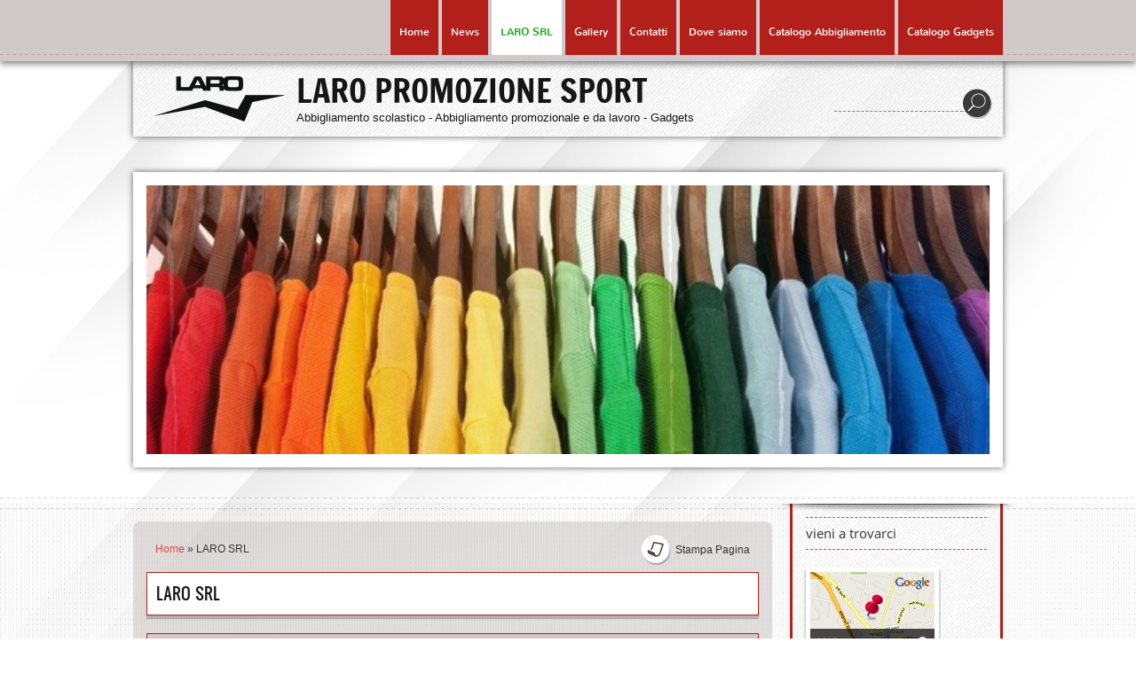

--- FILE ---
content_type: text/html
request_url: http://www.larosrl.com/1/laro_srl_2865969.html
body_size: 7264
content:
<!DOCTYPE html>
<html lang="it">
<head >
	<title>LARO SRL | LARO Promozione Sport</title>
	<meta charset="UTF-8" />
	
	
	<meta name="generator" content="Sitonline - http://www.sitonline.it" />
	<meta name="ROBOTS" content="ALL" />
	
	<meta content="(c)2025 LARO Promozione Sport  all rights reserved." name="dcterms.rights" />
			
	<link rel="icon" href="/favicon.ico" type="image/x-icon" />
<link rel="shortcut icon" href="/favicon.ico" type="image/x-icon" />
	<link rel="stylesheet" href="/common/css/framework.css" type="text/css" media="screen" />
<link rel="stylesheet" href="/common/css/framework_global.css" type="text/css" media="screen" />
        <link rel="stylesheet" href="/1/css/style-1736932261.css" type="text/css" media="screen" />
        <link rel="stylesheet" href="/1/css/placeholders-1736932261.css" type="text/css" media="screen" />
	<link rel="stylesheet" href="/common/css/photogallery.css" media="all" />
<style type="text/css">	
	a:active, a:focus {		
		outline-color: invert;
		outline-style: none;
		outline-width: 0pt;	
	}	
	.kill {	
		display: none !important;	
	}	
	.small-red-box {	
		width: 49.9%;
		float: left;		
	}
	.red_box_frame {	
		margin-bottom: 20px;		
	}	
	.red_box .text {	
		padding-top: 5px;
		padding-bottom: 7px;		
	}	
	.red_box img, wide_image {	
		margin-top: 7px !important		
	}
	#headergraphic{
		z-index:0;
	}
</style>
<script type="text/javascript" src="/common/js/swfobject.js"></script> <style type='text/css'>
				.highslide-footer {display: none;}
				.highslide-header {display: none;}
		</style><style type='text/css'>
						.send_friend .highslide-html .highslide-html-content{
							height: 610px!important;
							margin: 0 auto;
							position:relative;
							width: 700px!important;
						}
						.send_friend .highslide-footer {
							display: none;
						}
						.send_friend .highslide-header {
							display: none;
						}
						.send_friend .highslide-body {
							height: 610px!important;
							margin: 0 auto;
							width: 700px!important;
						}
						.send_friend .highslide-body iframe{
							height: 600px!important;
						}
						.send_friend_closebutton {
							background: url("/common/js/highslide_last/graphics/close.png") repeat scroll 0 0 transparent;
							cursor: pointer;
							height: 30px;
							left: 15px;
							position: relative;
							top: -15px;
							width: 30px;
						}
						.send_friend .highslide-body iframe{
							width: 700px!important;
							height: 610px!important;
						}

						</style><script type="text/javascript" src="/common/js/mootools-core.js"></script><script type="text/javascript" src="/common/js/jquery.js"></script><script type="text/javascript">jQuery.noConflict();</script>
					<link rel="stylesheet" type="text/css" href="/common/js/highslide_last/highslide.css" />
					<!--[if lt IE 7]>
					<link rel="stylesheet" type="text/css" href="/common/js/highslide_last/highslide-ie6.css" />
					<![endif]-->
					<link rel="stylesheet" href="/common/css/online_slideshow.css" />
			
					<script type="text/javascript" src="/common/js/highslide_last/highslide-full.packed.js"></script>
					<script type="text/javascript" src="/common/js/online_slideshow.js"></script>
			<script type="text/javascript">
				hs.transitions = ['expand', 'crossfade'];
				hs.align = 'center';
				</script><script type="text/javascript">
						/*<![CDATA[*/
					 	hs.registerOverlay({
							html: '<div class="send_friend_closebutton" onclick="return hs.close(this);"></div>',
							position: 'top right',
							fade: 0, // fading the semi-transparent overlay looks bad in IE
							useOnHtml: true,
							offsetX: 5,
							offsetY: -4
						});
						hs.marginBottom = 5;
						hs.align = "center";
						hs.showCredits = false;
						hs.graphicsDir = '/common_solswv1/js/highslide_last/graphics/';
						hs.dimmingOpacity = 0.75;
						hs.wrapperClassName = 'borderless floating-caption';
						hs.dragHandler = null;
						hs.outlineType = 'rounded-white';
						hs.overflow = "hidden";
						/*]]>*/
					 </script>



	<!--[if lt IE 9]>
	<script type="text/javascript" src="https://html5shiv.googlecode.com/svn/trunk/html5.js"></script>
	<![endif]-->
<style>
				.backstretch{
					margin:0;
					padding:0;
					border-width:0;
				}
			</style>

<script type="text/javascript" src="/common/js/plugins/doubletaptogo.js"></script>
<script type="text/javascript">
(function($) {
$(document).ready(function() {
$('#navMain ul li:has(ul)').doubleTapToGo();
});
})(jQuery);
</script>

<script type='text/javascript'>
var twitterBoxCheck = -1;

(function($) {
var checkTwitter = function(twitter_box) {
					var twitter_iframe = twitter_box.find("iframe");
					if(twitter_iframe.length==0) {
						twitterBoxCheck = window.setTimeout(function() { checkTwitter(twitter_box); }, 200);
					} else {
						if(twitter_iframe.outerHeight()==0) {
							twitterBoxCheck = window.setTimeout(function() { checkTwitter(twitter_box); }, 200);
						} else {
							twitterBoxCheck = -1;
							window.setTimeout(resizeMainContainers, 500);
						}
					}
				};

$(document).ready(function() {


$('div#twitter_box').each(function() {
checkTwitter($(this));
});

});

})(jQuery);

</script>

<script type='text/javascript' src='/common_solswv1/js/plugins/jquery.backstretch/jquery.backstretch.min.js'></script>
<script type='text/javascript'>
(function($) {


$(document).ready(function() {
var backgroundImage = $('body').css('background-image');
var imageRegexp = /url\(['|\"]{0,1}(.*)['|\"]{0,1}\)/gi;
var match = imageRegexp.exec(backgroundImage);
if(match.length>1) { $.backstretch(match[1].replace("'", "").replace('"', ""));
$('body').css('background-image', 'none');
}
});

})(jQuery);

</script>

<script type='text/javascript' src='/common_solswv1/js/plugins/sol.sticky/sol.sticky.js'></script>
<script type='text/javascript'>
(function($) {
resizeMainContainers = function() {
$('#mainContent,#mainSidebar').css('height','auto');
$('#mainContent,#mainSidebar').outerHeight(Math.max($('#mainContent').outerHeight(), $('#mainSidebar').outerHeight()));
};
$(document).ready(function() {
if($('body').hasClass('nav_posTopFixedLeft_horizontal') || $('body').hasClass('nav_posTopFixedRight_horizontal')) {
$('#containerTopFixed').solSticky();
}
});

$(window).load(function() { window.setTimeout(resizeMainContainers, 500); });
})(jQuery);
</script>
<style type="text/css">
				.slideshow {display: block;position: relative;z-index: 0;}
				.slideshow-images {display: block;overflow: hidden;position: relative;}
				.slideshow-images img {display: block;position: absolute;z-index: 1;}
				.slideshow-images-visible {opacity: 1;}
				.slideshow-images-prev {opacity: 0;}
				.slideshow-images-next {opacity: 0;}
				.slideshow-images img {float: left;left: 0;top: 0;}
				</style><script type="text/javascript" src="/common/js/mootools-more.js"></script><script type="text/javascript" src="/common/js/slideshow/slideshow.js"></script><script type="text/javascript">
	/* <![CDATA[ */
		var slide = new Class({
			initialize: function(){
				this.nomeheader = "headergraphic";
				if($("headergrafico") != null)
					this.nomeheader ="headergrafico";
				if($(this.nomeheader)!=null) {
					$(this.nomeheader).set("styles",{"height" : "303px"});
					$(this.nomeheader).set("styles",{"width" : "980px"});
					$$(".headerflash-deco01").set("styles", {"z-index" : "800"});
					$$(".headerflash-deco02").set("styles", {"z-index" : "800"});
					$$(".headerflash-deco03").set("styles", {"z-index" : "800"});
					$$(".headerflash-deco04").set("styles", {"z-index" : "800"});
					if($("header_pref2") != null)
						$("header_pref2").set("styles",{"z-index" : "999"});
					this.flag = 0;

					var headers = ["header0-1736932261.jpg","header1-1736932261.jpg","header2-1736932261.jpg"];
					$(this.nomeheader).set("styles",{"background" : "url(/images/"+headers[0]+")"});
				}
				(function(){this.start();}).delay(0,this);},
			start: function(){
				if($(this.nomeheader)!=null) {
					var headers = ["header0-1736932261.jpg","header1-1736932261.jpg","header2-1736932261.jpg"];
					var divDims = $(this.nomeheader).getComputedSize();
					divWidth = divDims['width'];

					this.show = new Slideshow(
										this.nomeheader,
										headers,
										{
											controller : false,
											overlap : true,
											center: false,
											height: 303,
											width: 980,
											hu: "/images/",
											slide: 1,
											delay: 5000,
											duration: 8000,
											transition: Fx.Transitions.Sine.easeInOut,
											direction: "right",
											onComplete: function(){
													if(this.flag == 2){
														$(this.nomeheader).set("styles",{"background" : "none"});
													}
													this.flag +=1;
											}.bind(this),
											onEnd: function(){
												this.show.pause(1);
												(function(){
													this.pause(0);
												}).delay(0,this.show);
											}.bind(this)
										});
				}
			}
		});
	window.addEvent("domready", function(){
		if(typeof slide=="function") {
			window.slide = new slide();
		}
	});
	/* ]]> */
	</script>
<script type="text/javascript" src="/1/css/language.js"></script>

<!--[if lt IE 9]>
<script type="text/javascript" src="https://html5shiv.googlecode.com/svn/trunk/html5.js"></script>
<![endif]-->
<link href="/common/css/style_print.css" media="print" rel="stylesheet" type="text/css" />
		<script type="text/javascript">
		/* <![CDATA[ */
			function dirottatore(a,b){
				if(/android.+mobile|avantgo|bada\/|blackberry|blazer|compal|elaine|fennec|hiptop|iemobile|ip(hone|od)|iris|kindle|lge |maemo|midp|mmp|opera m(ob|in)i|palm( os)?|phone|p(ixi|re)\/|plucker|pocket|psp|symbian|treo|up\.(browser|link)|vodafone|wap|windows (ce|phone)|xda|xiino/i.test(a)||/1207|6310|6590|3gso|4thp|50[1-6]i|770s|802s|a wa|abac|ac(er|oo|s\-)|ai(ko|rn)|al(av|ca|co)|amoi|an(ex|ny|yw)|aptu|ar(ch|go)|as(te|us)|attw|au(di|\-m|r |s )|avan|be(ck|ll|nq)|bi(lb|rd)|bl(ac|az)|br(e|v)w|bumb|bw\-(n|u)|c55\/|capi|ccwa|cdm\-|cell|chtm|cldc|cmd\-|co(mp|nd)|craw|da(it|ll|ng)|dbte|dc\-s|devi|dica|dmob|do(c|p)o|ds(12|\-d)|el(49|ai)|em(l2|ul)|er(ic|k0)|esl8|ez([4-7]0|os|wa|ze)|fetc|fly(\-|_)|g1 u|g560|gene|gf\-5|g\-mo|go(\.w|od)|gr(ad|un)|haie|hcit|hd\-(m|p|t)|hei\-|hi(pt|ta)|hp( i|ip)|hs\-c|ht(c(\-| |_|a|g|p|s|t)|tp)|hu(aw|tc)|i\-(20|go|ma)|i230|iac( |\-|\/)|ibro|idea|ig01|ikom|im1k|inno|ipaq|iris|ja(t|v)a|jbro|jemu|jigs|kddi|keji|kgt( |\/)|klon|kpt |kwc\-|kyo(c|k)|le(no|xi)|lg( g|\/(k|l|u)|50|54|e\-|e\/|\-[a-w])|libw|lynx|m1\-w|m3ga|m50\/|ma(te|ui|xo)|mc(01|21|ca)|m\-cr|me(di|rc|ri)|mi(o8|oa|ts)|mmef|mo(01|02|bi|de|do|t(\-| |o|v)|zz)|mt(50|p1|v )|mwbp|mywa|n10[0-2]|n20[2-3]|n30(0|2)|n50(0|2|5)|n7(0(0|1)|10)|ne((c|m)\-|on|tf|wf|wg|wt)|nok(6|i)|nzph|o2im|op(ti|wv)|oran|owg1|p800|pan(a|d|t)|pdxg|pg(13|\-([1-8]|c))|phil|pire|pl(ay|uc)|pn\-2|po(ck|rt|se)|prox|psio|pt\-g|qa\-a|qc(07|12|21|32|60|\-[2-7]|i\-)|qtek|r380|r600|raks|rim9|ro(ve|zo)|s55\/|sa(ge|ma|mm|ms|ny|va)|sc(01|h\-|oo|p\-)|sdk\/|se(c(\-|0|1)|47|mc|nd|ri)|sgh\-|shar|sie(\-|m)|sk\-0|sl(45|id)|sm(al|ar|b3|it|t5)|so(ft|ny)|sp(01|h\-|v\-|v )|sy(01|mb)|t2(18|50)|t6(00|10|18)|ta(gt|lk)|tcl\-|tdg\-|tel(i|m)|tim\-|t\-mo|to(pl|sh)|ts(70|m\-|m3|m5)|tx\-9|up(\.b|g1|si)|utst|v400|v750|veri|vi(rg|te)|vk(40|5[0-3]|\-v)|vm40|voda|vulc|vx(52|53|60|61|70|80|81|83|85|98)|w3c(\-| )|webc|whit|wi(g |nc|nw)|wmlb|wonu|x700|xda(\-|2|g)|yas\-|your|zeto|zte\-/i.test(a.substr(0,4)))
				{
					if(Cookie.read("sol_mobi") == null || Cookie.read("sol_mobi") == 0)
						window.location=b;
				}else{
					if(Cookie.read("sol_mobi")!= null && Cookie.read("sol_mobi") == 1)
						window.location=b;
				}
			}
			dirottatore(navigator.userAgent||navigator.vendor||window.opera,"http://m.larosrl.com/1/laro_srl_2865969.html" + window.location.search + window.location.hash);
			/*]]>*/
		</script></head>
<body id="static_page" class="tmplPro laro_srl  no_counter   lang_posTopFixedLeft nav_posTopFixedRight_horizontal search_posTopRight sidebar_rightSidebar logotitle_posTopLeft  structure02 ">
	<div id="container">
		<header>
			<div id="containerTopFixed" class="">
<span class="overlay"></span>
				<div class="center">
					
                  
					<nav id="navMain" class="posTopFixedRight horizontal"><ul class="firstLevel"><li><a href="/1/" title=" - LARO Promozione Sport"><span class="icon"></span>Home</a></li><li><a href="/1/news_2946766.html" title="News - LARO Promozione Sport"><span class="icon"></span>News</a></li><li class="selected"><a href="/1/laro_srl_2865969.html" title="LARO SRL - LARO Promozione Sport"><span class="icon"></span>LARO SRL</a></li><li><a href="/1/gallery_1940110.html" title="Gallery - LARO Promozione Sport"><span class="icon"></span>Gallery</a></li><li><a href="/1/contatti_1937157.html" title="Contatti - LARO Promozione Sport"><span class="icon"></span>Contatti</a></li><li><a href="/1/dove_siamo_1937158.html" title="Dove siamo - LARO Promozione Sport"><span class="icon"></span>Dove siamo</a></li><li><a href="/1/catalogo_abbigliamento_4155532.html" title="Catalogo Abbigliamento - LARO Promozione Sport"><span class="icon"></span>Catalogo Abbigliamento</a></li><li><a href="/1/catalogo_gadgets_4155535.html" title="Catalogo Gadgets - LARO Promozione Sport"><span class="icon"></span>Catalogo Gadgets</a></li></ul></nav>
				</div>
			</div>
			<div id="containerTop" class="">
				<div class="center">
	<div id="logoTitle" class="posTopLeft ">
	<a id="logo" data-edit-url="" href="/1/"  class=" "><img src="/images/logo-1736932261.png" alt="" /></a>
		<div id="containerTitle" data-edit-url="" class=" ">
		<span class="siteTitle "><a href="./index.html">LARO Promozione Sport</a></span>
		<span class="subtitleSite ">Abbigliamento scolastico - Abbigliamento promozionale e da lavoro - Gadgets</span>
		</div>
	</div>
					
                  
					<div id="search" class="posTopRight  "><form action="/search" method="post" name="search"><input type="hidden" name="id_lingua" value="1"><input type="hidden" name="search" value="1"><input type="hidden" name="op" value="1"><span class="overlay"></span><span class="icon"></span><input class="searchstyle" id="searchstyle" name="search_value" type="text" /><input class="submitstyle" type="submit" value="invia" /></form></div>
				</div>
			</div>
		</header>
		<div class="wrapperBanner">
			<div id="bannerBarTop">
<span class="overlay"></span>
				<div class="center">
					
					
				</div>
			</div>
                        <div id="containerBanner" class=" ">
<span class="containerBannerExtra1"></span>
<span class="overlay"></span>
                         <div class="center">
                                <div id="headergraphic">
                                  <div id="header_pref2"></div>
<span class="headerExtra1"></span>
<span class="headerExtra2"></span>
<span class="headerExtra3"></span>
<span class="headerExtra4"></span>
                                </div>
                            </div>
                        </div>
			<div id="bannerBarBottom">
<span class="overlay"></span>
				<div class="center">
					
					
				</div>
			</div>
		</div>
		<div id="contentBox" class="rightSidebar">
			<div class="center">
				<div id="mainContent">
                                    <span class="overlay"></span>
                                    <div id="innerMainContent">
					<div id="path"><a href="/" title="LARO Promozione Sport">Home</a> &raquo; LARO SRL</div> 
					<div style="float: left;"><h1 class="pagename">LARO SRL</h1></div>
					<div style="float: right" id="print"><div class="print-deco01"><a onclick="window.print()" rel="nofollow">stampa pagina</a></div></div>
					<div class="clear"></div>
					<!--RED_BOX_CONTAINER1 START-->
					<script>
window['solPageSettings'] = {
	id: '1', //static e home
	hs_href:"",
	hs_width: '',
	hs_height: '',
	hs_aligh: ''
}
</script>
<!--REDBOX START -->

<div  id="red_box_container">
	<div  id="red_box_container-deco01">
		
		<div class="red_box_frame big-red-box " id="red-box01"><div class="red_box_frame-deco01">
	<div class="red_box_frame-deco02">
		<div class="red_box_frame-deco03">
			<div class="red-box-inner">
			
				

					<div style="clear:both"></div>

					<div class="red_box" id="pr_7670020">
						<h3 class="h3_no_title">
	<span class="red_box_h3-deco01"></span>
	<span class="red_box_h3-deco02"></span>
	<span class="red_box_h3-deco03"></span><span class="h3_txt"></span></h3><span class="h3_separator"></span>
						<div class="red-box-content">
							
							
							<img style="float: left;" class="left_image" src="/1/images/280_0_5902591_360120.jpg" alt=" - LARO Promozione Sport"/>
							<div class="abstract"></div>
							<div class="text"><p style="text-align: justify;"><span>La LARO srl &egrave; una societ&agrave; che opera nel settore promozionale da oltre 20 anni.</span><br /><span>Si tratta di un'azienda giovane e dinamica sempre alla ricerca delle novit&agrave; pi&ugrave; interessanti per soddisfare le&nbsp;svariate richieste della propria clientela.</span><br /><span>Specializzata nella fornitura dell'abbigliamento promozionale e da lavoro, da alcuni anni &egrave; diventata anche fornitore ufficiale delle divise scolastiche, di alcuni prestigiosi Collegi.</span></p>
<p style="text-align: justify;"><span>A completare l'offerta si aggiungono anche i gadgets di vario tipo, dai pi&ugrave; semplici, come penne, moleskine, borse, zaini e portachiavi, ai pi&ugrave; articolati come i powerbank, cuffie, auricolari bluetooth, orologi intelligenti e fotocamere con controllo da remoto, sempre rigosamente personalizzati con i brands dei clienti.</span>&nbsp;</p>
<p style="text-align: justify;">Inoltre la societ&agrave; si occupa direttamente della realizzazione delle personalizzazioni: dalla stampa serigrafica fino ad otto colori alla tampografia, dal ricamo semplice&nbsp;e in 3D al transfert standard e digitale.Recentemente &egrave; stata introdotta anche la possibilit&agrave; di realizzare capi ad hoc con stampa in sublimatico.</p>
<p style="text-align: justify;"><span>Infine la puntualit&agrave; nelle consegne e la grande&nbsp;affidabilit&agrave; nel mantenere gli impegni assunti nei confronti dei propri clienti, conferiscono alla Laro srl un ulteriore elemento distintivo di seriet&agrave; e di professionalit&agrave;.</span></p></div>
							
							
							
							
						</div>
					</div>
					
					<div class="date_and_comments">  </div>

				

			</div>
		</div>
	</div>
</div></div>
		<div class="red_box_frame big-red-box emptyRedBox" id="red-box02"><div class="red_box_frame-deco01">
	<div class="red_box_frame-deco02">
		<div class="red_box_frame-deco03">
			<div class="red-box-inner">
				
			</div>
		</div>
	</div>
</div></div>
		<div class="red_box_frame big-red-box emptyRedBox" id="red-box03"><div class="red_box_frame-deco01">
	<div class="red_box_frame-deco02">
		<div class="red_box_frame-deco03">
			<div class="red-box-inner">
				
			</div>
		</div>
	</div>
</div></div>
		<div class="red_box_frame big-red-box emptyRedBox" id="red-box04"><div class="red_box_frame-deco01">
	<div class="red_box_frame-deco02">
		<div class="red_box_frame-deco03">
			<div class="red-box-inner">
				
			</div>
		</div>
	</div>
</div></div>
		<div class="red_box_frame big-red-box emptyRedBox" id="red-box05"><div class="red_box_frame-deco01">
	<div class="red_box_frame-deco02">
		<div class="red_box_frame-deco03">
			<div class="red-box-inner">
				
			</div>
		</div>
	</div>
</div></div>
		
	</div>
</div>

<!--REDBOX END -->


					<!--RED_BOX_CONTAINER1 END-->
                                    </div>
				</div>
				<div id="mainSidebar">
                                    <span class="overlay"></span>
                                    <div id="innerMainSidebar">
					
					
					<aside id="blueBoxContainer">
                                               <div class="overlay"></div>
						<div class="blue_box_external_bg">
           						<div class="blue_box_external_bg-deco01">
								<div class="blue_box_external_bg-deco02">
									<div class="blue_box_external_bg-deco03">
			  						<!--MP3_PLAYER START-->
			  						
			  						<!--MP3_PLAYER END-->
                                                                        
									<script>
/*
window['solPageSettings'] = {
	id: '5', //blue_box_container
	hs_href:"",
	hs_width: '',
	hs_height: '',
	hs_aligh: ''
}
 */
</script>
<div class="blue_box_container">
	<div class="blue_box_container-deco01">
		<div class="blue_box_container-deco02">
			<div class="blue_box_container-deco03">
				
							<div class="blue_box_wrapper">
								
							</div>
							
				
			</div>
		</div>
	</div>
</div>

									<script>
/*
window['solPageSettings'] = {
	id: '5', //blue_box_container
	hs_href:"",
	hs_width: '',
	hs_height: '',
	hs_aligh: ''
}
 */
</script>
<div class="blue_box_container">
	<div class="blue_box_container-deco01">
		<div class="blue_box_container-deco02">
			<div class="blue_box_container-deco03">
				
							<div class="blue_box_wrapper">
								
								



<div class="blue_box">
<h4><span>vieni a trovarci</span></h4>

<a href="/redirect?p=dove_siamo_1937158&amp;id_lingua=1" class="bluebox_img"><img src="/1/images/140_27_1385209_0.jpg" alt="vieni a trovarci - LARO Promozione Sport"/></a>
<p></p>

</div>




								
							</div>
							
				
			</div>
		</div>
	</div>
</div>
<div id="social_container"><script type="text/javascript">document.write("<div id=\"facebook_box\" class=\"social-align\" style=\"margin:0px auto; padding:0 0 20px; width:184px;\"><iframe src=\"https://www.facebook.com/plugins/likebox.php?href=http%3A%2F%2Fwww.facebook.com%2Fformulatrainingcenter&amp;width=184&amp;connections=6&amp;stream=false&amp;header=true&amp;height=287\" scrolling=\"no\" frameborder=\"0\" style=\"border:none; overflow:hidden; width:184px; height:287px; background-color:#ffffff;\"></iframe></div>");</script></div>
									</div>
								</div>
							</div>
						</div>
					</aside>
                                    </div>
				</div>	
			</div>
		</div>
		<footer>
                        <span class="overlay"></span>
			<div class="center">
				<ul id="viral">
				     <li class="viralDate "><span class="icon"></span>21/01/2026</li>
				    <li class="viralPageview kill"><span class="icon"></span><!-- COUNTER -->
N&ordm; pagine viste 358710</li>
				    <li class="viralBookmark kill"><span class="icon"></span></li>
				    <li class="viralSendFriend last kill"><span class="icon"></span></li>
				</ul>
				<span class="copyright">&copy; Copyright&nbsp; 2025 LARO Promozione Sport. All rights reserved.   | <a href="https://www.sitonline.it/disclaimer" target="_blank" rel="nofollow">Disclaimer</a></span>
			</div>
		</footer>
	</div>
<div class="extraDecoBar"><span class="overlay"></span></div>
<div class=""></div>
<div class="extra1"></div>
<div class="extra2"></div>
	
<!-- --><script src='//www.sitonline.it/common/js/cart.js?v=2'></script><script src='/dispatcher?op=3'></script></script></body>
</html>

<!-- Template: Painter -->



--- FILE ---
content_type: text/css
request_url: http://www.larosrl.com/1/css/placeholders-1736932261.css
body_size: 1664
content:
@font-face{font-family: "Francois One";src: url('/common_solswv1/font_te/Francois One.eot');src:url('/common_solswv1/font_te/Francois One.eot?#iefix') format('embedded-opentype'), url('/common_solswv1/font_te/Francois One.ttf') format('truetype'); }@font-face{font-family: "Nunito";src: url('/common_solswv1/font_te/Nunito.eot');src:url('/common_solswv1/font_te/Nunito.eot?#iefix') format('embedded-opentype'), url('/common_solswv1/font_te/Nunito.ttf') format('truetype'); }@font-face{font-family: "oswald";src: url('/common_solswv1/font_te/oswald.eot');src:url('/common_solswv1/font_te/oswald.eot?#iefix') format('embedded-opentype'), url('/common_solswv1/font_te/oswald.ttf') format('truetype'); }@font-face{font-family: "oswald";src: url('/common_solswv1/font_te/oswald.eot');src:url('/common_solswv1/font_te/oswald.eot?#iefix') format('embedded-opentype'), url('/common_solswv1/font_te/oswald.ttf') format('truetype'); }@font-face{font-family: "OpenSans";src: url('/common_solswv1/font_te/OpenSans.eot');src:url('/common_solswv1/font_te/OpenSans.eot?#iefix') format('embedded-opentype'), url('/common_solswv1/font_te/OpenSans.ttf') format('truetype'); }body{font-family:Arial, Sans-Serif;color:#333333;background:url(../images/background-1736932261.png) no-repeat left top fixed #ffffff;}a{color:#d94944;}a:hover,a:active{color:#d94944;}.wrapperBanner .center, #contentBox,#contentBox .center{border-color:transparent;}#containerTopFixed{border-color:transparent;}#containerTopFixed .overlay:first-child{background-color:#d1c9c9;}#containerTop,#containerTop .center{background-color:transparent;}#bannerBarTop,#bannerBarBottom{border-color:transparent;}#bannerBarTop .center,#bannerBarTop .overlay,#bannerBarBottom .center,#bannerBarBottom .overlay,.tmpl5000 #bannerBarTop .container_deco,.tmpl5000 #bannerBarBottom .container_deco{background-color:#d1c9c9;}#contentBox{background-color:transparent;}#mainContent{font-size:12px;}#mainContent .overlay{background-color:#d1c9c9;}#mainSidebar{color:#ffffff;}#mainSidebar .overlay{background-color:#ffffff;}a#enterSite{color:#ffffff;background-color:#d1c9c9;border-color:#ffffff;}a#enterSite span{background-color:#b3201b;}a#enterSite:hover span{color:#171616;background-color:#ffffff;}.hs_enter #container:before{background-color:transparent;}#containerMenu{background-color:#d1c9c9;}.frameBoxBorder{border-color:#b3201b;}.frameBox .overlay1{background-color:transparent;}.frameBox .overlay2{background-color:#d1c9c9;}.frameBox .overlay3{background-color:#d1c9c9;}.frameBox h2{font-family:oswald, Sans-Serif;color:#171616;background:#b3201b;font-style:normal;font-size:19px;font-weight:normal;border-color:transparent;}.frameBox .innerBox img{border-color:#171616;}.frameBox .innerBox p{color:#171616;font-family:Verdana, Sans-Serif;font-style:normal;font-weight:normal;font-size:12px;}#logoTitle #containerTitle .siteTitle{font-size:37px;font-family:'Francois One';font-style:normal;font-weight:normal;}#logoTitle #containerTitle .siteTitle a{color:#171616;}#logoTitle #containerTitle .subtitleSite{font-family:Arial, Sans-Serif;font-size:13px;color:#171616;font-style:normal;font-weight:normal;}#navMain ul{font-family:Nunito, Sans-Serif;font-weight:normal;font-style:normal;}#navMain ul li{font-size:12px; }#navMain ul li a{color:#ffffff;background-color:#b3201b;}#navMain ul li.active a{color:#ffffff;background-color:#b3201b;}#navMain ul li.selected > a{color:#0ea809;background-color:#ffffff!important;border-color:transparent!important;}#navMain ul li a:hover{background-color:#ffffff;color:#171616;border-color:transparent;}#navMain.horizontal ul.firstLevel li a{border-right-color:transparent;}#navMain.vertical ul.firstLevel li a{border-color:transparent;}#search input.searchstyle{font-family:Arial, Sans-Serif;color:#000000;}#search.posSidebarLeft,#search.posSidebarRight{background-color:transparent;}#selectLanguage a span.triangle{border-color:#d94944;}#containerBanner .center,#containerBanner .overlay {background-color:transparent;}#mainContent #box_news_hp h4{font-family:oswald, Sans-Serif;font-size:19px;font-style:normal;font-weight:normal;color:#171616;border-color:transparent;background-color:#b3201b;}#mainContent #box_news_hp .innerbox_news_hp_central{border-color:#b3201b;font-family:Verdana, Sans-Serif;color:#171616;font-size:12px;}#path {background-color:transparent;border-color:transparent;color:inherit;font-size:12px;border-color:transparent;font-family:Arial, Sans-Serif;font-style:normal;font-weight:normal;}#path a{color:#d94944}#path a:hover{color: #d94944}h1.pagename,h3.pagename{font-size:18px;font-family:oswald, Sans-Serif;color:#171616;font-style:normal;font-weight:normal;background-color:#ffffff;border-color:#b3201b;}#print {background-color:transparent;border-color:transparent;font-size:12px;border-color:transparent;font-family:Arial, Sans-Serif;font-style:normal;font-weight:normal;}#print a{color: #333333;}#print a:hover{color: #333333;}.red_box_frame .red_box_frame-deco01,#box_contact,.custom_form_int{background-color:#d1c9c9;border-color:#b3201b;}.red_box h3, .red_box_frame h3 {font-family:oswald, Sans-Serif;color:#171616;font-size:19px;font-style:normal;font-weight:normal;background-color:#b3201b;border-color:transparent;}.red_box .red-box-content,#custom_contact_info{font-family:Verdana, Sans-Serif;color:#171616;font-size:12px;font-style:normal;font-weight:normal;}.custom_form_int{color:#171616;}.red_box img,.wide_image{border-color:#171616;}.red_box ul li:before{color:#d94944;}.box-attach{font-family:Verdana, Sans-Serif;color:#171616;font-size:12px;font-style:normal;font-weight:normal;border-color:#b3201b;}#infoProduct .text{font-family:Verdana, Sans-Serif;}.flatBtn{background-color: #b3201b;color: #171616!important;}.cartListCtrl .cartBoxLeft h4, .cartStep3 .boxPayment h4{font-family:oswald, Sans-Serif;color:#171616;}#nav_dinamic,#nav_dinamic-bottom{font-family:Arial, Sans-Serif;}#nav_dinamic span.page_sel,#nav_dinamic-bottom span.page_sel {background-color:#f5ca09;color:#333333;border-color:transparent;}#nav_dinamic a,#nav_dinamic-bottom a{background-color:#d94944;border-color:transparent;color:#ffffff;}#nav_dinamic a:hover,#nav_dinamic-bottom a:hover,#nav_dinamic a:hover span,#nav_dinamic-bottom a:hover span{background-color:#f5ca09;border-color:transparent;color:#333333;}ul#navigation li .next_page_int span,ul#navigation li .prev_page_int span,#photogallery_page ul#navigation li a.prev_page_int span,#photogallery_page ul#navigation li a.next_page_int span{background-color:#d94944;border-color:transparent;color:#ffffff;}.blue_box_external_bg{border-color:#b3201b;}.blue_box_external_bg .overlay{background-color:transparent;}.innerbox_news_hp,.innerbox_news_hp_central,.sidebar-albums,.blue_box,#social_container{color:#333333;background-color:transparent;border-color:transparent;font-family:Verdana, Sans-Serif;font-size:12px;font-weight:normal;font-style:normal;}#mainSidebar h4{color:#333333;background-color:transparent;border-color:#d94944;font-family:OpenSans, Sans-Serif;font-size:15px;font-weight:normal;font-style:normal;}#mainSidebar a{color:#c23e2f;}#mainSidebar a:hover{color:#c23e2f;}.blue_box img,.sidebar-albums li a b img {border-color:#FFFFFF;}footer{font-weight:normal;font-style:normal;font-family:Verdana, Sans-Serif;font-size:12px;color:#ffffff;border-color:transparent;background-color:#171616;}footer .center{background-color:#171616;border-color:transparent;}footer a{color:#b3201b;border-color:transparent;}footer a:hover{color:#ffffff;border-color:transparent;}.extraDecoBar{border-color:transparent;}.extraDecoBar .overlay{background-color:#d1c9c9;}@media (max-width: 767px) {.tmpl5000 .hamburgerWrap {background-color:#d1c9c9;}.tmpl5000 #navMain ul.firstLevel > li {background-color:#d1c9c9;}.tmpl5000 #navMain.horizontal ul.firstLevel li a {border-bottom-color:transparent;}}

--- FILE ---
content_type: application/javascript
request_url: http://www.larosrl.com/dispatcher?op=3
body_size: 546
content:

(function(){if (!top.incSolGA){ window.incSolGA=1;
(function(i,s,o,g,r,a,m){i['GoogleAnalyticsObject']=r;i[r]=i[r]||function(){
(i[r].q=i[r].q||[]).push(arguments)},i[r].l=1*new Date();a=s.createElement(o),
m=s.getElementsByTagName(o)[0];a.async=1;a.src=g;m.parentNode.insertBefore(a,m)
})(window,document,'script','//www.google-analytics.com/analytics.js','ga');
ga('create','UA-51829321-1','auto',{'clientId':'47531796-14272458-25015448','name':'localtracker'});
ga('localtracker.send', 'pageview');
ga('localtracker.set', 'anonymizeIP', true);
ga('create','UA-2242064-12','auto',{'clientId':'47531796-14272458-25015448','name':'globaltracker'});
ga('globaltracker.send','pageview'); 
ga('globaltracker.set','anonymizeIP', true); } })()